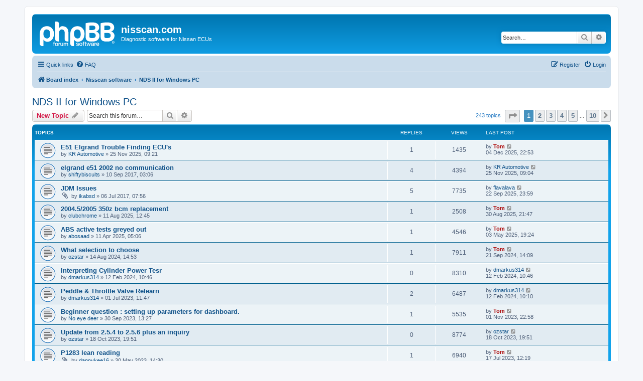

--- FILE ---
content_type: text/html; charset=UTF-8
request_url: https://nisscan.com/phpBB3/viewforum.php?f=5&sid=e7b134a2f6deec5666ecd57974e30570
body_size: 12332
content:
<!DOCTYPE html>
<html dir="ltr" lang="en-gb">
<head>
<meta charset="utf-8" />
<meta http-equiv="X-UA-Compatible" content="IE=edge">
<meta name="viewport" content="width=device-width, initial-scale=1" />

<title>NDS II for Windows PC - nisscan.com</title>


	<link rel="canonical" href="https://nisscan.com/phpBB3/viewforum.php?f=5">

<!--
	phpBB style name: prosilver
	Based on style:   prosilver (this is the default phpBB3 style)
	Original author:  Tom Beddard ( http://www.subBlue.com/ )
	Modified by:
-->

<link href="./assets/css/font-awesome.min.css?assets_version=20" rel="stylesheet">
<link href="./styles/prosilver/theme/stylesheet.css?assets_version=20" rel="stylesheet">
<link href="./styles/prosilver/theme/en/stylesheet.css?assets_version=20" rel="stylesheet">




<!--[if lte IE 9]>
	<link href="./styles/prosilver/theme/tweaks.css?assets_version=20" rel="stylesheet">
<![endif]-->





</head>
<body id="phpbb" class="nojs notouch section-viewforum ltr ">


<div id="wrap" class="wrap">
	<a id="top" class="top-anchor" accesskey="t"></a>
	<div id="page-header">
		<div class="headerbar" role="banner">
					<div class="inner">

			<div id="site-description" class="site-description">
		<a id="logo" class="logo" href="./index.php?sid=bf991e8b3a193f7a7097cae944524577" title="Board index">
					<span class="site_logo"></span>
				</a>
				<h1>nisscan.com</h1>
				<p>Diagnostic software for Nissan ECUs</p>
				<p class="skiplink"><a href="#start_here">Skip to content</a></p>
			</div>

									<div id="search-box" class="search-box search-header" role="search">
				<form action="./search.php?sid=bf991e8b3a193f7a7097cae944524577" method="get" id="search">
				<fieldset>
					<input name="keywords" id="keywords" type="search" maxlength="128" title="Search for keywords" class="inputbox search tiny" size="20" value="" placeholder="Search…" />
					<button class="button button-search" type="submit" title="Search">
						<i class="icon fa-search fa-fw" aria-hidden="true"></i><span class="sr-only">Search</span>
					</button>
					<a href="./search.php?sid=bf991e8b3a193f7a7097cae944524577" class="button button-search-end" title="Advanced search">
						<i class="icon fa-cog fa-fw" aria-hidden="true"></i><span class="sr-only">Advanced search</span>
					</a>
					<input type="hidden" name="sid" value="bf991e8b3a193f7a7097cae944524577" />

				</fieldset>
				</form>
			</div>
						
			</div>
					</div>
				<div class="navbar" role="navigation">
	<div class="inner">

	<ul id="nav-main" class="nav-main linklist" role="menubar">

		<li id="quick-links" class="quick-links dropdown-container responsive-menu" data-skip-responsive="true">
			<a href="#" class="dropdown-trigger">
				<i class="icon fa-bars fa-fw" aria-hidden="true"></i><span>Quick links</span>
			</a>
			<div class="dropdown">
				<div class="pointer"><div class="pointer-inner"></div></div>
				<ul class="dropdown-contents" role="menu">
					
											<li class="separator"></li>
																									<li>
								<a href="./search.php?search_id=unanswered&amp;sid=bf991e8b3a193f7a7097cae944524577" role="menuitem">
									<i class="icon fa-file-o fa-fw icon-gray" aria-hidden="true"></i><span>Unanswered topics</span>
								</a>
							</li>
							<li>
								<a href="./search.php?search_id=active_topics&amp;sid=bf991e8b3a193f7a7097cae944524577" role="menuitem">
									<i class="icon fa-file-o fa-fw icon-blue" aria-hidden="true"></i><span>Active topics</span>
								</a>
							</li>
							<li class="separator"></li>
							<li>
								<a href="./search.php?sid=bf991e8b3a193f7a7097cae944524577" role="menuitem">
									<i class="icon fa-search fa-fw" aria-hidden="true"></i><span>Search</span>
								</a>
							</li>
					
										<li class="separator"></li>

									</ul>
			</div>
		</li>

				<li data-skip-responsive="true">
			<a href="/phpBB3/app.php/help/faq?sid=bf991e8b3a193f7a7097cae944524577" rel="help" title="Frequently Asked Questions" role="menuitem">
				<i class="icon fa-question-circle fa-fw" aria-hidden="true"></i><span>FAQ</span>
			</a>
		</li>
						
			<li class="rightside"  data-skip-responsive="true">
			<a href="./ucp.php?mode=login&amp;redirect=viewforum.php%3Ff%3D5&amp;sid=bf991e8b3a193f7a7097cae944524577" title="Login" accesskey="x" role="menuitem">
				<i class="icon fa-power-off fa-fw" aria-hidden="true"></i><span>Login</span>
			</a>
		</li>
					<li class="rightside" data-skip-responsive="true">
				<a href="./ucp.php?mode=register&amp;sid=bf991e8b3a193f7a7097cae944524577" role="menuitem">
					<i class="icon fa-pencil-square-o  fa-fw" aria-hidden="true"></i><span>Register</span>
				</a>
			</li>
						</ul>

	<ul id="nav-breadcrumbs" class="nav-breadcrumbs linklist navlinks" role="menubar">
				
		
		<li class="breadcrumbs" itemscope itemtype="https://schema.org/BreadcrumbList">

			
							<span class="crumb" itemtype="https://schema.org/ListItem" itemprop="itemListElement" itemscope><a itemprop="item" href="./index.php?sid=bf991e8b3a193f7a7097cae944524577" accesskey="h" data-navbar-reference="index"><i class="icon fa-home fa-fw"></i><span itemprop="name">Board index</span></a><meta itemprop="position" content="1" /></span>

											
								<span class="crumb" itemtype="https://schema.org/ListItem" itemprop="itemListElement" itemscope data-forum-id="1"><a itemprop="item" href="./viewforum.php?f=1&amp;sid=bf991e8b3a193f7a7097cae944524577"><span itemprop="name">Nisscan software</span></a><meta itemprop="position" content="2" /></span>
															
								<span class="crumb" itemtype="https://schema.org/ListItem" itemprop="itemListElement" itemscope data-forum-id="5"><a itemprop="item" href="./viewforum.php?f=5&amp;sid=bf991e8b3a193f7a7097cae944524577"><span itemprop="name">NDS II for Windows PC</span></a><meta itemprop="position" content="3" /></span>
							
					</li>

		
					<li class="rightside responsive-search">
				<a href="./search.php?sid=bf991e8b3a193f7a7097cae944524577" title="View the advanced search options" role="menuitem">
					<i class="icon fa-search fa-fw" aria-hidden="true"></i><span class="sr-only">Search</span>
				</a>
			</li>
			</ul>

	</div>
</div>
	</div>

	
	<a id="start_here" class="anchor"></a>
	<div id="page-body" class="page-body" role="main">
		
		<h2 class="forum-title"><a href="./viewforum.php?f=5&amp;sid=bf991e8b3a193f7a7097cae944524577">NDS II for Windows PC</a></h2>
<div>
	<!-- NOTE: remove the style="display: none" when you want to have the forum description on the forum body -->
	<div style="display: none !important;">Discussions related to NDSII Windows PC software.<br /></div>	</div>



	<div class="action-bar bar-top">

				
		<a href="./posting.php?mode=post&amp;f=5&amp;sid=bf991e8b3a193f7a7097cae944524577" class="button" title="Post a new topic">
							<span>New Topic</span> <i class="icon fa-pencil fa-fw" aria-hidden="true"></i>
					</a>
				
			<div class="search-box" role="search">
			<form method="get" id="forum-search" action="./search.php?sid=bf991e8b3a193f7a7097cae944524577">
			<fieldset>
				<input class="inputbox search tiny" type="search" name="keywords" id="search_keywords" size="20" placeholder="Search this forum…" />
				<button class="button button-search" type="submit" title="Search">
					<i class="icon fa-search fa-fw" aria-hidden="true"></i><span class="sr-only">Search</span>
				</button>
				<a href="./search.php?fid%5B%5D=5&amp;sid=bf991e8b3a193f7a7097cae944524577" class="button button-search-end" title="Advanced search">
					<i class="icon fa-cog fa-fw" aria-hidden="true"></i><span class="sr-only">Advanced search</span>
				</a>
				<input type="hidden" name="fid[0]" value="5" />
<input type="hidden" name="sid" value="bf991e8b3a193f7a7097cae944524577" />

			</fieldset>
			</form>
		</div>
	
	<div class="pagination">
				243 topics
					<ul>
	<li class="dropdown-container dropdown-button-control dropdown-page-jump page-jump">
		<a class="button button-icon-only dropdown-trigger" href="#" title="Click to jump to page…" role="button"><i class="icon fa-level-down fa-rotate-270" aria-hidden="true"></i><span class="sr-only">Page <strong>1</strong> of <strong>10</strong></span></a>
		<div class="dropdown">
			<div class="pointer"><div class="pointer-inner"></div></div>
			<ul class="dropdown-contents">
				<li>Jump to page:</li>
				<li class="page-jump-form">
					<input type="number" name="page-number" min="1" max="999999" title="Enter the page number you wish to go to" class="inputbox tiny" data-per-page="25" data-base-url=".&#x2F;viewforum.php&#x3F;f&#x3D;5&amp;amp&#x3B;sid&#x3D;bf991e8b3a193f7a7097cae944524577" data-start-name="start" />
					<input class="button2" value="Go" type="button" />
				</li>
			</ul>
		</div>
	</li>
		<li class="active"><span>1</span></li>
				<li><a class="button" href="./viewforum.php?f=5&amp;sid=bf991e8b3a193f7a7097cae944524577&amp;start=25" role="button">2</a></li>
				<li><a class="button" href="./viewforum.php?f=5&amp;sid=bf991e8b3a193f7a7097cae944524577&amp;start=50" role="button">3</a></li>
				<li><a class="button" href="./viewforum.php?f=5&amp;sid=bf991e8b3a193f7a7097cae944524577&amp;start=75" role="button">4</a></li>
				<li><a class="button" href="./viewforum.php?f=5&amp;sid=bf991e8b3a193f7a7097cae944524577&amp;start=100" role="button">5</a></li>
			<li class="ellipsis" role="separator"><span>…</span></li>
				<li><a class="button" href="./viewforum.php?f=5&amp;sid=bf991e8b3a193f7a7097cae944524577&amp;start=225" role="button">10</a></li>
				<li class="arrow next"><a class="button button-icon-only" href="./viewforum.php?f=5&amp;sid=bf991e8b3a193f7a7097cae944524577&amp;start=25" rel="next" role="button"><i class="icon fa-chevron-right fa-fw" aria-hidden="true"></i><span class="sr-only">Next</span></a></li>
	</ul>
			</div>

	</div>




	
			<div class="forumbg">
		<div class="inner">
		<ul class="topiclist">
			<li class="header">
				<dl class="row-item">
					<dt><div class="list-inner">Topics</div></dt>
					<dd class="posts">Replies</dd>
					<dd class="views">Views</dd>
					<dd class="lastpost"><span>Last post</span></dd>
				</dl>
			</li>
		</ul>
		<ul class="topiclist topics">
	
				<li class="row bg1">
						<dl class="row-item topic_read">
				<dt title="No unread posts">
										<div class="list-inner">
																		<a href="./viewtopic.php?t=956&amp;sid=bf991e8b3a193f7a7097cae944524577" class="topictitle">E51 Elgrand Trouble Finding ECU's</a>																								<br />
						
												<div class="responsive-show" style="display: none;">
							Last post by <a href="./memberlist.php?mode=viewprofile&amp;u=2&amp;sid=bf991e8b3a193f7a7097cae944524577" style="color: #AA0000;" class="username-coloured">Tom</a> &laquo; <a href="./viewtopic.php?p=2901&amp;sid=bf991e8b3a193f7a7097cae944524577#p2901" title="Go to last post"><time datetime="2025-12-04T11:53:21+00:00">04 Dec 2025, 22:53</time></a>
													</div>
														<span class="responsive-show left-box" style="display: none;">Replies: <strong>1</strong></span>
													
						<div class="topic-poster responsive-hide left-box">
																												by <a href="./memberlist.php?mode=viewprofile&amp;u=5693&amp;sid=bf991e8b3a193f7a7097cae944524577" class="username">KR Automotive</a> &raquo; <time datetime="2025-11-24T22:21:36+00:00">25 Nov 2025, 09:21</time>
																				</div>

						
											</div>
				</dt>
				<dd class="posts">1 <dfn>Replies</dfn></dd>
				<dd class="views">1435 <dfn>Views</dfn></dd>
				<dd class="lastpost">
					<span><dfn>Last post </dfn>by <a href="./memberlist.php?mode=viewprofile&amp;u=2&amp;sid=bf991e8b3a193f7a7097cae944524577" style="color: #AA0000;" class="username-coloured">Tom</a>													<a href="./viewtopic.php?p=2901&amp;sid=bf991e8b3a193f7a7097cae944524577#p2901" title="Go to last post">
								<i class="icon fa-external-link-square fa-fw icon-lightgray icon-md" aria-hidden="true"></i><span class="sr-only"></span>
							</a>
												<br /><time datetime="2025-12-04T11:53:21+00:00">04 Dec 2025, 22:53</time>
					</span>
				</dd>
			</dl>
					</li>
		
	

	
	
				<li class="row bg2">
						<dl class="row-item topic_read">
				<dt title="No unread posts">
										<div class="list-inner">
																		<a href="./viewtopic.php?t=482&amp;sid=bf991e8b3a193f7a7097cae944524577" class="topictitle">elgrand e51 2002 no communication</a>																								<br />
						
												<div class="responsive-show" style="display: none;">
							Last post by <a href="./memberlist.php?mode=viewprofile&amp;u=5693&amp;sid=bf991e8b3a193f7a7097cae944524577" class="username">KR Automotive</a> &laquo; <a href="./viewtopic.php?p=2899&amp;sid=bf991e8b3a193f7a7097cae944524577#p2899" title="Go to last post"><time datetime="2025-11-24T22:04:00+00:00">25 Nov 2025, 09:04</time></a>
													</div>
														<span class="responsive-show left-box" style="display: none;">Replies: <strong>4</strong></span>
													
						<div class="topic-poster responsive-hide left-box">
																												by <a href="./memberlist.php?mode=viewprofile&amp;u=885&amp;sid=bf991e8b3a193f7a7097cae944524577" class="username">shiftybiscuits</a> &raquo; <time datetime="2017-09-09T16:06:53+00:00">10 Sep 2017, 03:06</time>
																				</div>

						
											</div>
				</dt>
				<dd class="posts">4 <dfn>Replies</dfn></dd>
				<dd class="views">4394 <dfn>Views</dfn></dd>
				<dd class="lastpost">
					<span><dfn>Last post </dfn>by <a href="./memberlist.php?mode=viewprofile&amp;u=5693&amp;sid=bf991e8b3a193f7a7097cae944524577" class="username">KR Automotive</a>													<a href="./viewtopic.php?p=2899&amp;sid=bf991e8b3a193f7a7097cae944524577#p2899" title="Go to last post">
								<i class="icon fa-external-link-square fa-fw icon-lightgray icon-md" aria-hidden="true"></i><span class="sr-only"></span>
							</a>
												<br /><time datetime="2025-11-24T22:04:00+00:00">25 Nov 2025, 09:04</time>
					</span>
				</dd>
			</dl>
					</li>
		
	

	
	
				<li class="row bg1">
						<dl class="row-item topic_read">
				<dt title="No unread posts">
										<div class="list-inner">
																		<a href="./viewtopic.php?t=464&amp;sid=bf991e8b3a193f7a7097cae944524577" class="topictitle">JDM Issues</a>																								<br />
						
												<div class="responsive-show" style="display: none;">
							Last post by <a href="./memberlist.php?mode=viewprofile&amp;u=5683&amp;sid=bf991e8b3a193f7a7097cae944524577" class="username">flavalava</a> &laquo; <a href="./viewtopic.php?p=2897&amp;sid=bf991e8b3a193f7a7097cae944524577#p2897" title="Go to last post"><time datetime="2025-09-22T12:59:15+00:00">22 Sep 2025, 23:59</time></a>
													</div>
														<span class="responsive-show left-box" style="display: none;">Replies: <strong>5</strong></span>
													
						<div class="topic-poster responsive-hide left-box">
														<i class="icon fa-paperclip fa-fw" aria-hidden="true"></i>														by <a href="./memberlist.php?mode=viewprofile&amp;u=861&amp;sid=bf991e8b3a193f7a7097cae944524577" class="username">ikabsd</a> &raquo; <time datetime="2017-07-05T20:56:04+00:00">06 Jul 2017, 07:56</time>
																				</div>

						
											</div>
				</dt>
				<dd class="posts">5 <dfn>Replies</dfn></dd>
				<dd class="views">7735 <dfn>Views</dfn></dd>
				<dd class="lastpost">
					<span><dfn>Last post </dfn>by <a href="./memberlist.php?mode=viewprofile&amp;u=5683&amp;sid=bf991e8b3a193f7a7097cae944524577" class="username">flavalava</a>													<a href="./viewtopic.php?p=2897&amp;sid=bf991e8b3a193f7a7097cae944524577#p2897" title="Go to last post">
								<i class="icon fa-external-link-square fa-fw icon-lightgray icon-md" aria-hidden="true"></i><span class="sr-only"></span>
							</a>
												<br /><time datetime="2025-09-22T12:59:15+00:00">22 Sep 2025, 23:59</time>
					</span>
				</dd>
			</dl>
					</li>
		
	

	
	
				<li class="row bg2">
						<dl class="row-item topic_read">
				<dt title="No unread posts">
										<div class="list-inner">
																		<a href="./viewtopic.php?t=955&amp;sid=bf991e8b3a193f7a7097cae944524577" class="topictitle">2004.5/2005 350z bcm replacement</a>																								<br />
						
												<div class="responsive-show" style="display: none;">
							Last post by <a href="./memberlist.php?mode=viewprofile&amp;u=2&amp;sid=bf991e8b3a193f7a7097cae944524577" style="color: #AA0000;" class="username-coloured">Tom</a> &laquo; <a href="./viewtopic.php?p=2896&amp;sid=bf991e8b3a193f7a7097cae944524577#p2896" title="Go to last post"><time datetime="2025-08-30T10:47:35+00:00">30 Aug 2025, 21:47</time></a>
													</div>
														<span class="responsive-show left-box" style="display: none;">Replies: <strong>1</strong></span>
													
						<div class="topic-poster responsive-hide left-box">
																												by <a href="./memberlist.php?mode=viewprofile&amp;u=5680&amp;sid=bf991e8b3a193f7a7097cae944524577" class="username">clubchrome</a> &raquo; <time datetime="2025-08-11T01:45:46+00:00">11 Aug 2025, 12:45</time>
																				</div>

						
											</div>
				</dt>
				<dd class="posts">1 <dfn>Replies</dfn></dd>
				<dd class="views">2508 <dfn>Views</dfn></dd>
				<dd class="lastpost">
					<span><dfn>Last post </dfn>by <a href="./memberlist.php?mode=viewprofile&amp;u=2&amp;sid=bf991e8b3a193f7a7097cae944524577" style="color: #AA0000;" class="username-coloured">Tom</a>													<a href="./viewtopic.php?p=2896&amp;sid=bf991e8b3a193f7a7097cae944524577#p2896" title="Go to last post">
								<i class="icon fa-external-link-square fa-fw icon-lightgray icon-md" aria-hidden="true"></i><span class="sr-only"></span>
							</a>
												<br /><time datetime="2025-08-30T10:47:35+00:00">30 Aug 2025, 21:47</time>
					</span>
				</dd>
			</dl>
					</li>
		
	

	
	
				<li class="row bg1">
						<dl class="row-item topic_read">
				<dt title="No unread posts">
										<div class="list-inner">
																		<a href="./viewtopic.php?t=952&amp;sid=bf991e8b3a193f7a7097cae944524577" class="topictitle">ABS active tests greyed out</a>																								<br />
						
												<div class="responsive-show" style="display: none;">
							Last post by <a href="./memberlist.php?mode=viewprofile&amp;u=2&amp;sid=bf991e8b3a193f7a7097cae944524577" style="color: #AA0000;" class="username-coloured">Tom</a> &laquo; <a href="./viewtopic.php?p=2890&amp;sid=bf991e8b3a193f7a7097cae944524577#p2890" title="Go to last post"><time datetime="2025-05-03T08:24:05+00:00">03 May 2025, 19:24</time></a>
													</div>
														<span class="responsive-show left-box" style="display: none;">Replies: <strong>1</strong></span>
													
						<div class="topic-poster responsive-hide left-box">
																												by <a href="./memberlist.php?mode=viewprofile&amp;u=1818&amp;sid=bf991e8b3a193f7a7097cae944524577" class="username">abosaad</a> &raquo; <time datetime="2025-04-10T18:06:50+00:00">11 Apr 2025, 05:06</time>
																				</div>

						
											</div>
				</dt>
				<dd class="posts">1 <dfn>Replies</dfn></dd>
				<dd class="views">4546 <dfn>Views</dfn></dd>
				<dd class="lastpost">
					<span><dfn>Last post </dfn>by <a href="./memberlist.php?mode=viewprofile&amp;u=2&amp;sid=bf991e8b3a193f7a7097cae944524577" style="color: #AA0000;" class="username-coloured">Tom</a>													<a href="./viewtopic.php?p=2890&amp;sid=bf991e8b3a193f7a7097cae944524577#p2890" title="Go to last post">
								<i class="icon fa-external-link-square fa-fw icon-lightgray icon-md" aria-hidden="true"></i><span class="sr-only"></span>
							</a>
												<br /><time datetime="2025-05-03T08:24:05+00:00">03 May 2025, 19:24</time>
					</span>
				</dd>
			</dl>
					</li>
		
	

	
	
				<li class="row bg2">
						<dl class="row-item topic_read">
				<dt title="No unread posts">
										<div class="list-inner">
																		<a href="./viewtopic.php?t=951&amp;sid=bf991e8b3a193f7a7097cae944524577" class="topictitle">What selection to choose</a>																								<br />
						
												<div class="responsive-show" style="display: none;">
							Last post by <a href="./memberlist.php?mode=viewprofile&amp;u=2&amp;sid=bf991e8b3a193f7a7097cae944524577" style="color: #AA0000;" class="username-coloured">Tom</a> &laquo; <a href="./viewtopic.php?p=2888&amp;sid=bf991e8b3a193f7a7097cae944524577#p2888" title="Go to last post"><time datetime="2024-09-21T03:09:41+00:00">21 Sep 2024, 14:09</time></a>
													</div>
														<span class="responsive-show left-box" style="display: none;">Replies: <strong>1</strong></span>
													
						<div class="topic-poster responsive-hide left-box">
																												by <a href="./memberlist.php?mode=viewprofile&amp;u=1508&amp;sid=bf991e8b3a193f7a7097cae944524577" class="username">ozstar</a> &raquo; <time datetime="2024-08-14T03:53:15+00:00">14 Aug 2024, 14:53</time>
																				</div>

						
											</div>
				</dt>
				<dd class="posts">1 <dfn>Replies</dfn></dd>
				<dd class="views">7911 <dfn>Views</dfn></dd>
				<dd class="lastpost">
					<span><dfn>Last post </dfn>by <a href="./memberlist.php?mode=viewprofile&amp;u=2&amp;sid=bf991e8b3a193f7a7097cae944524577" style="color: #AA0000;" class="username-coloured">Tom</a>													<a href="./viewtopic.php?p=2888&amp;sid=bf991e8b3a193f7a7097cae944524577#p2888" title="Go to last post">
								<i class="icon fa-external-link-square fa-fw icon-lightgray icon-md" aria-hidden="true"></i><span class="sr-only"></span>
							</a>
												<br /><time datetime="2024-09-21T03:09:41+00:00">21 Sep 2024, 14:09</time>
					</span>
				</dd>
			</dl>
					</li>
		
	

	
	
				<li class="row bg1">
						<dl class="row-item topic_read">
				<dt title="No unread posts">
										<div class="list-inner">
																		<a href="./viewtopic.php?t=947&amp;sid=bf991e8b3a193f7a7097cae944524577" class="topictitle">Interpreting Cylinder Power Tesr</a>																								<br />
						
												<div class="responsive-show" style="display: none;">
							Last post by <a href="./memberlist.php?mode=viewprofile&amp;u=1758&amp;sid=bf991e8b3a193f7a7097cae944524577" class="username">dmarkus314</a> &laquo; <a href="./viewtopic.php?p=2880&amp;sid=bf991e8b3a193f7a7097cae944524577#p2880" title="Go to last post"><time datetime="2024-02-11T23:46:09+00:00">12 Feb 2024, 10:46</time></a>
													</div>
													
						<div class="topic-poster responsive-hide left-box">
																												by <a href="./memberlist.php?mode=viewprofile&amp;u=1758&amp;sid=bf991e8b3a193f7a7097cae944524577" class="username">dmarkus314</a> &raquo; <time datetime="2024-02-11T23:46:09+00:00">12 Feb 2024, 10:46</time>
																				</div>

						
											</div>
				</dt>
				<dd class="posts">0 <dfn>Replies</dfn></dd>
				<dd class="views">8310 <dfn>Views</dfn></dd>
				<dd class="lastpost">
					<span><dfn>Last post </dfn>by <a href="./memberlist.php?mode=viewprofile&amp;u=1758&amp;sid=bf991e8b3a193f7a7097cae944524577" class="username">dmarkus314</a>													<a href="./viewtopic.php?p=2880&amp;sid=bf991e8b3a193f7a7097cae944524577#p2880" title="Go to last post">
								<i class="icon fa-external-link-square fa-fw icon-lightgray icon-md" aria-hidden="true"></i><span class="sr-only"></span>
							</a>
												<br /><time datetime="2024-02-11T23:46:09+00:00">12 Feb 2024, 10:46</time>
					</span>
				</dd>
			</dl>
					</li>
		
	

	
	
				<li class="row bg2">
						<dl class="row-item topic_read">
				<dt title="No unread posts">
										<div class="list-inner">
																		<a href="./viewtopic.php?t=943&amp;sid=bf991e8b3a193f7a7097cae944524577" class="topictitle">Peddle &amp; Throttle Valve Relearn</a>																								<br />
						
												<div class="responsive-show" style="display: none;">
							Last post by <a href="./memberlist.php?mode=viewprofile&amp;u=1758&amp;sid=bf991e8b3a193f7a7097cae944524577" class="username">dmarkus314</a> &laquo; <a href="./viewtopic.php?p=2879&amp;sid=bf991e8b3a193f7a7097cae944524577#p2879" title="Go to last post"><time datetime="2024-02-11T23:10:12+00:00">12 Feb 2024, 10:10</time></a>
													</div>
														<span class="responsive-show left-box" style="display: none;">Replies: <strong>2</strong></span>
													
						<div class="topic-poster responsive-hide left-box">
																												by <a href="./memberlist.php?mode=viewprofile&amp;u=1758&amp;sid=bf991e8b3a193f7a7097cae944524577" class="username">dmarkus314</a> &raquo; <time datetime="2023-07-01T00:47:59+00:00">01 Jul 2023, 11:47</time>
																				</div>

						
											</div>
				</dt>
				<dd class="posts">2 <dfn>Replies</dfn></dd>
				<dd class="views">6487 <dfn>Views</dfn></dd>
				<dd class="lastpost">
					<span><dfn>Last post </dfn>by <a href="./memberlist.php?mode=viewprofile&amp;u=1758&amp;sid=bf991e8b3a193f7a7097cae944524577" class="username">dmarkus314</a>													<a href="./viewtopic.php?p=2879&amp;sid=bf991e8b3a193f7a7097cae944524577#p2879" title="Go to last post">
								<i class="icon fa-external-link-square fa-fw icon-lightgray icon-md" aria-hidden="true"></i><span class="sr-only"></span>
							</a>
												<br /><time datetime="2024-02-11T23:10:12+00:00">12 Feb 2024, 10:10</time>
					</span>
				</dd>
			</dl>
					</li>
		
	

	
	
				<li class="row bg1">
						<dl class="row-item topic_read">
				<dt title="No unread posts">
										<div class="list-inner">
																		<a href="./viewtopic.php?t=945&amp;sid=bf991e8b3a193f7a7097cae944524577" class="topictitle">Beginner question : setting up parameters for dashboard.</a>																								<br />
						
												<div class="responsive-show" style="display: none;">
							Last post by <a href="./memberlist.php?mode=viewprofile&amp;u=2&amp;sid=bf991e8b3a193f7a7097cae944524577" style="color: #AA0000;" class="username-coloured">Tom</a> &laquo; <a href="./viewtopic.php?p=2875&amp;sid=bf991e8b3a193f7a7097cae944524577#p2875" title="Go to last post"><time datetime="2023-11-01T11:58:16+00:00">01 Nov 2023, 22:58</time></a>
													</div>
														<span class="responsive-show left-box" style="display: none;">Replies: <strong>1</strong></span>
													
						<div class="topic-poster responsive-hide left-box">
																												by <a href="./memberlist.php?mode=viewprofile&amp;u=1843&amp;sid=bf991e8b3a193f7a7097cae944524577" class="username">No eye deer</a> &raquo; <time datetime="2023-09-30T02:27:41+00:00">30 Sep 2023, 13:27</time>
																				</div>

						
											</div>
				</dt>
				<dd class="posts">1 <dfn>Replies</dfn></dd>
				<dd class="views">5535 <dfn>Views</dfn></dd>
				<dd class="lastpost">
					<span><dfn>Last post </dfn>by <a href="./memberlist.php?mode=viewprofile&amp;u=2&amp;sid=bf991e8b3a193f7a7097cae944524577" style="color: #AA0000;" class="username-coloured">Tom</a>													<a href="./viewtopic.php?p=2875&amp;sid=bf991e8b3a193f7a7097cae944524577#p2875" title="Go to last post">
								<i class="icon fa-external-link-square fa-fw icon-lightgray icon-md" aria-hidden="true"></i><span class="sr-only"></span>
							</a>
												<br /><time datetime="2023-11-01T11:58:16+00:00">01 Nov 2023, 22:58</time>
					</span>
				</dd>
			</dl>
					</li>
		
	

	
	
				<li class="row bg2">
						<dl class="row-item topic_read">
				<dt title="No unread posts">
										<div class="list-inner">
																		<a href="./viewtopic.php?t=946&amp;sid=bf991e8b3a193f7a7097cae944524577" class="topictitle">Update from 2.5.4 to 2.5.6 plus an inquiry</a>																								<br />
						
												<div class="responsive-show" style="display: none;">
							Last post by <a href="./memberlist.php?mode=viewprofile&amp;u=1508&amp;sid=bf991e8b3a193f7a7097cae944524577" class="username">ozstar</a> &laquo; <a href="./viewtopic.php?p=2874&amp;sid=bf991e8b3a193f7a7097cae944524577#p2874" title="Go to last post"><time datetime="2023-10-18T08:51:11+00:00">18 Oct 2023, 19:51</time></a>
													</div>
													
						<div class="topic-poster responsive-hide left-box">
																												by <a href="./memberlist.php?mode=viewprofile&amp;u=1508&amp;sid=bf991e8b3a193f7a7097cae944524577" class="username">ozstar</a> &raquo; <time datetime="2023-10-18T08:51:11+00:00">18 Oct 2023, 19:51</time>
																				</div>

						
											</div>
				</dt>
				<dd class="posts">0 <dfn>Replies</dfn></dd>
				<dd class="views">8774 <dfn>Views</dfn></dd>
				<dd class="lastpost">
					<span><dfn>Last post </dfn>by <a href="./memberlist.php?mode=viewprofile&amp;u=1508&amp;sid=bf991e8b3a193f7a7097cae944524577" class="username">ozstar</a>													<a href="./viewtopic.php?p=2874&amp;sid=bf991e8b3a193f7a7097cae944524577#p2874" title="Go to last post">
								<i class="icon fa-external-link-square fa-fw icon-lightgray icon-md" aria-hidden="true"></i><span class="sr-only"></span>
							</a>
												<br /><time datetime="2023-10-18T08:51:11+00:00">18 Oct 2023, 19:51</time>
					</span>
				</dd>
			</dl>
					</li>
		
	

	
	
				<li class="row bg1">
						<dl class="row-item topic_read">
				<dt title="No unread posts">
										<div class="list-inner">
																		<a href="./viewtopic.php?t=941&amp;sid=bf991e8b3a193f7a7097cae944524577" class="topictitle">P1283 lean reading</a>																								<br />
						
												<div class="responsive-show" style="display: none;">
							Last post by <a href="./memberlist.php?mode=viewprofile&amp;u=2&amp;sid=bf991e8b3a193f7a7097cae944524577" style="color: #AA0000;" class="username-coloured">Tom</a> &laquo; <a href="./viewtopic.php?p=2871&amp;sid=bf991e8b3a193f7a7097cae944524577#p2871" title="Go to last post"><time datetime="2023-07-17T01:19:04+00:00">17 Jul 2023, 12:19</time></a>
													</div>
														<span class="responsive-show left-box" style="display: none;">Replies: <strong>1</strong></span>
													
						<div class="topic-poster responsive-hide left-box">
														<i class="icon fa-paperclip fa-fw" aria-hidden="true"></i>														by <a href="./memberlist.php?mode=viewprofile&amp;u=2267&amp;sid=bf991e8b3a193f7a7097cae944524577" class="username">dannykee16</a> &raquo; <time datetime="2023-05-30T03:30:02+00:00">30 May 2023, 14:30</time>
																				</div>

						
											</div>
				</dt>
				<dd class="posts">1 <dfn>Replies</dfn></dd>
				<dd class="views">6940 <dfn>Views</dfn></dd>
				<dd class="lastpost">
					<span><dfn>Last post </dfn>by <a href="./memberlist.php?mode=viewprofile&amp;u=2&amp;sid=bf991e8b3a193f7a7097cae944524577" style="color: #AA0000;" class="username-coloured">Tom</a>													<a href="./viewtopic.php?p=2871&amp;sid=bf991e8b3a193f7a7097cae944524577#p2871" title="Go to last post">
								<i class="icon fa-external-link-square fa-fw icon-lightgray icon-md" aria-hidden="true"></i><span class="sr-only"></span>
							</a>
												<br /><time datetime="2023-07-17T01:19:04+00:00">17 Jul 2023, 12:19</time>
					</span>
				</dd>
			</dl>
					</li>
		
	

	
	
				<li class="row bg2">
						<dl class="row-item topic_read">
				<dt title="No unread posts">
										<div class="list-inner">
																		<a href="./viewtopic.php?t=942&amp;sid=bf991e8b3a193f7a7097cae944524577" class="topictitle">Access all Control Module on latest Nissan Micra K11</a>																								<br />
						
												<div class="responsive-show" style="display: none;">
							Last post by <a href="./memberlist.php?mode=viewprofile&amp;u=567&amp;sid=bf991e8b3a193f7a7097cae944524577" style="color: #00AA00;" class="username-coloured">Jason</a> &laquo; <a href="./viewtopic.php?p=2869&amp;sid=bf991e8b3a193f7a7097cae944524577#p2869" title="Go to last post"><time datetime="2023-07-17T01:06:23+00:00">17 Jul 2023, 12:06</time></a>
													</div>
														<span class="responsive-show left-box" style="display: none;">Replies: <strong>1</strong></span>
													
						<div class="topic-poster responsive-hide left-box">
																												by <a href="./memberlist.php?mode=viewprofile&amp;u=2266&amp;sid=bf991e8b3a193f7a7097cae944524577" class="username">nokiahelp</a> &raquo; <time datetime="2023-06-11T16:44:33+00:00">12 Jun 2023, 03:44</time>
																				</div>

						
											</div>
				</dt>
				<dd class="posts">1 <dfn>Replies</dfn></dd>
				<dd class="views">5342 <dfn>Views</dfn></dd>
				<dd class="lastpost">
					<span><dfn>Last post </dfn>by <a href="./memberlist.php?mode=viewprofile&amp;u=567&amp;sid=bf991e8b3a193f7a7097cae944524577" style="color: #00AA00;" class="username-coloured">Jason</a>													<a href="./viewtopic.php?p=2869&amp;sid=bf991e8b3a193f7a7097cae944524577#p2869" title="Go to last post">
								<i class="icon fa-external-link-square fa-fw icon-lightgray icon-md" aria-hidden="true"></i><span class="sr-only"></span>
							</a>
												<br /><time datetime="2023-07-17T01:06:23+00:00">17 Jul 2023, 12:06</time>
					</span>
				</dd>
			</dl>
					</li>
		
	

	
	
				<li class="row bg1">
						<dl class="row-item topic_read">
				<dt title="No unread posts">
										<div class="list-inner">
																		<a href="./viewtopic.php?t=939&amp;sid=bf991e8b3a193f7a7097cae944524577" class="topictitle">Fuel Mileage</a>																								<br />
						
												<div class="responsive-show" style="display: none;">
							Last post by <a href="./memberlist.php?mode=viewprofile&amp;u=1635&amp;sid=bf991e8b3a193f7a7097cae944524577" class="username">TRH 28</a> &laquo; <a href="./viewtopic.php?p=2861&amp;sid=bf991e8b3a193f7a7097cae944524577#p2861" title="Go to last post"><time datetime="2023-04-11T21:15:16+00:00">12 Apr 2023, 08:15</time></a>
													</div>
													
						<div class="topic-poster responsive-hide left-box">
																												by <a href="./memberlist.php?mode=viewprofile&amp;u=1635&amp;sid=bf991e8b3a193f7a7097cae944524577" class="username">TRH 28</a> &raquo; <time datetime="2023-04-11T21:15:16+00:00">12 Apr 2023, 08:15</time>
																				</div>

						
											</div>
				</dt>
				<dd class="posts">0 <dfn>Replies</dfn></dd>
				<dd class="views">9286 <dfn>Views</dfn></dd>
				<dd class="lastpost">
					<span><dfn>Last post </dfn>by <a href="./memberlist.php?mode=viewprofile&amp;u=1635&amp;sid=bf991e8b3a193f7a7097cae944524577" class="username">TRH 28</a>													<a href="./viewtopic.php?p=2861&amp;sid=bf991e8b3a193f7a7097cae944524577#p2861" title="Go to last post">
								<i class="icon fa-external-link-square fa-fw icon-lightgray icon-md" aria-hidden="true"></i><span class="sr-only"></span>
							</a>
												<br /><time datetime="2023-04-11T21:15:16+00:00">12 Apr 2023, 08:15</time>
					</span>
				</dd>
			</dl>
					</li>
		
	

	
	
				<li class="row bg2">
						<dl class="row-item topic_read">
				<dt title="No unread posts">
										<div class="list-inner">
																		<a href="./viewtopic.php?t=937&amp;sid=bf991e8b3a193f7a7097cae944524577" class="topictitle">Bit higher idle &amp; P0175</a>																								<br />
						
												<div class="responsive-show" style="display: none;">
							Last post by <a href="./memberlist.php?mode=viewprofile&amp;u=1969&amp;sid=bf991e8b3a193f7a7097cae944524577" class="username">maruku</a> &laquo; <a href="./viewtopic.php?p=2859&amp;sid=bf991e8b3a193f7a7097cae944524577#p2859" title="Go to last post"><time datetime="2023-02-06T13:38:36+00:00">07 Feb 2023, 00:38</time></a>
													</div>
													
						<div class="topic-poster responsive-hide left-box">
														<i class="icon fa-paperclip fa-fw" aria-hidden="true"></i>														by <a href="./memberlist.php?mode=viewprofile&amp;u=1969&amp;sid=bf991e8b3a193f7a7097cae944524577" class="username">maruku</a> &raquo; <time datetime="2023-02-06T13:38:36+00:00">07 Feb 2023, 00:38</time>
																				</div>

						
											</div>
				</dt>
				<dd class="posts">0 <dfn>Replies</dfn></dd>
				<dd class="views">13388 <dfn>Views</dfn></dd>
				<dd class="lastpost">
					<span><dfn>Last post </dfn>by <a href="./memberlist.php?mode=viewprofile&amp;u=1969&amp;sid=bf991e8b3a193f7a7097cae944524577" class="username">maruku</a>													<a href="./viewtopic.php?p=2859&amp;sid=bf991e8b3a193f7a7097cae944524577#p2859" title="Go to last post">
								<i class="icon fa-external-link-square fa-fw icon-lightgray icon-md" aria-hidden="true"></i><span class="sr-only"></span>
							</a>
												<br /><time datetime="2023-02-06T13:38:36+00:00">07 Feb 2023, 00:38</time>
					</span>
				</dd>
			</dl>
					</li>
		
	

	
	
				<li class="row bg1">
						<dl class="row-item topic_read">
				<dt title="No unread posts">
										<div class="list-inner">
																		<a href="./viewtopic.php?t=930&amp;sid=bf991e8b3a193f7a7097cae944524577" class="topictitle">2002- Altima 3.5L - high idle speed</a>																								<br />
						
												<div class="responsive-show" style="display: none;">
							Last post by <a href="./memberlist.php?mode=viewprofile&amp;u=2&amp;sid=bf991e8b3a193f7a7097cae944524577" style="color: #AA0000;" class="username-coloured">Tom</a> &laquo; <a href="./viewtopic.php?p=2841&amp;sid=bf991e8b3a193f7a7097cae944524577#p2841" title="Go to last post"><time datetime="2022-04-21T05:38:16+00:00">21 Apr 2022, 16:38</time></a>
													</div>
														<span class="responsive-show left-box" style="display: none;">Replies: <strong>2</strong></span>
													
						<div class="topic-poster responsive-hide left-box">
																												by <a href="./memberlist.php?mode=viewprofile&amp;u=2&amp;sid=bf991e8b3a193f7a7097cae944524577" style="color: #AA0000;" class="username-coloured">Tom</a> &raquo; <time datetime="2022-04-04T05:30:51+00:00">04 Apr 2022, 16:30</time>
																				</div>

						
											</div>
				</dt>
				<dd class="posts">2 <dfn>Replies</dfn></dd>
				<dd class="views">9703 <dfn>Views</dfn></dd>
				<dd class="lastpost">
					<span><dfn>Last post </dfn>by <a href="./memberlist.php?mode=viewprofile&amp;u=2&amp;sid=bf991e8b3a193f7a7097cae944524577" style="color: #AA0000;" class="username-coloured">Tom</a>													<a href="./viewtopic.php?p=2841&amp;sid=bf991e8b3a193f7a7097cae944524577#p2841" title="Go to last post">
								<i class="icon fa-external-link-square fa-fw icon-lightgray icon-md" aria-hidden="true"></i><span class="sr-only"></span>
							</a>
												<br /><time datetime="2022-04-21T05:38:16+00:00">21 Apr 2022, 16:38</time>
					</span>
				</dd>
			</dl>
					</li>
		
	

	
	
				<li class="row bg2">
						<dl class="row-item topic_read">
				<dt title="No unread posts">
										<div class="list-inner">
																		<a href="./viewtopic.php?t=927&amp;sid=bf991e8b3a193f7a7097cae944524577" class="topictitle">2002 Altima 3.5SE</a>																								<br />
						
												<div class="responsive-show" style="display: none;">
							Last post by <a href="./memberlist.php?mode=viewprofile&amp;u=2&amp;sid=bf991e8b3a193f7a7097cae944524577" style="color: #AA0000;" class="username-coloured">Tom</a> &laquo; <a href="./viewtopic.php?p=2833&amp;sid=bf991e8b3a193f7a7097cae944524577#p2833" title="Go to last post"><time datetime="2022-04-04T05:06:11+00:00">04 Apr 2022, 16:06</time></a>
													</div>
														<span class="responsive-show left-box" style="display: none;">Replies: <strong>6</strong></span>
													
						<div class="topic-poster responsive-hide left-box">
														<i class="icon fa-paperclip fa-fw" aria-hidden="true"></i>														by <a href="./memberlist.php?mode=viewprofile&amp;u=567&amp;sid=bf991e8b3a193f7a7097cae944524577" style="color: #00AA00;" class="username-coloured">Jason</a> &raquo; <time datetime="2022-03-08T01:26:24+00:00">08 Mar 2022, 12:26</time>
																				</div>

						
											</div>
				</dt>
				<dd class="posts">6 <dfn>Replies</dfn></dd>
				<dd class="views">13679 <dfn>Views</dfn></dd>
				<dd class="lastpost">
					<span><dfn>Last post </dfn>by <a href="./memberlist.php?mode=viewprofile&amp;u=2&amp;sid=bf991e8b3a193f7a7097cae944524577" style="color: #AA0000;" class="username-coloured">Tom</a>													<a href="./viewtopic.php?p=2833&amp;sid=bf991e8b3a193f7a7097cae944524577#p2833" title="Go to last post">
								<i class="icon fa-external-link-square fa-fw icon-lightgray icon-md" aria-hidden="true"></i><span class="sr-only"></span>
							</a>
												<br /><time datetime="2022-04-04T05:06:11+00:00">04 Apr 2022, 16:06</time>
					</span>
				</dd>
			</dl>
					</li>
		
	

	
	
				<li class="row bg1">
						<dl class="row-item topic_read">
				<dt title="No unread posts">
										<div class="list-inner">
																		<a href="./viewtopic.php?t=929&amp;sid=bf991e8b3a193f7a7097cae944524577" class="topictitle">2006 T30 Xtrail - Immobilizer 'dongle' and 'initialization' process in Consult II</a>																								<br />
						
												<div class="responsive-show" style="display: none;">
							Last post by <a href="./memberlist.php?mode=viewprofile&amp;u=2108&amp;sid=bf991e8b3a193f7a7097cae944524577" class="username">davzab</a> &laquo; <a href="./viewtopic.php?p=2807&amp;sid=bf991e8b3a193f7a7097cae944524577#p2807" title="Go to last post"><time datetime="2022-03-16T00:23:05+00:00">16 Mar 2022, 11:23</time></a>
													</div>
													
						<div class="topic-poster responsive-hide left-box">
																												by <a href="./memberlist.php?mode=viewprofile&amp;u=2108&amp;sid=bf991e8b3a193f7a7097cae944524577" class="username">davzab</a> &raquo; <time datetime="2022-03-16T00:23:05+00:00">16 Mar 2022, 11:23</time>
																				</div>

						
											</div>
				</dt>
				<dd class="posts">0 <dfn>Replies</dfn></dd>
				<dd class="views">14401 <dfn>Views</dfn></dd>
				<dd class="lastpost">
					<span><dfn>Last post </dfn>by <a href="./memberlist.php?mode=viewprofile&amp;u=2108&amp;sid=bf991e8b3a193f7a7097cae944524577" class="username">davzab</a>													<a href="./viewtopic.php?p=2807&amp;sid=bf991e8b3a193f7a7097cae944524577#p2807" title="Go to last post">
								<i class="icon fa-external-link-square fa-fw icon-lightgray icon-md" aria-hidden="true"></i><span class="sr-only"></span>
							</a>
												<br /><time datetime="2022-03-16T00:23:05+00:00">16 Mar 2022, 11:23</time>
					</span>
				</dd>
			</dl>
					</li>
		
	

	
	
				<li class="row bg2">
						<dl class="row-item topic_read">
				<dt title="No unread posts">
										<div class="list-inner">
																		<a href="./viewtopic.php?t=928&amp;sid=bf991e8b3a193f7a7097cae944524577" class="topictitle">Idle Air Relearn problems</a>																								<br />
						
												<div class="responsive-show" style="display: none;">
							Last post by <a href="./memberlist.php?mode=viewprofile&amp;u=2097&amp;sid=bf991e8b3a193f7a7097cae944524577" class="username">gkeylow</a> &laquo; <a href="./viewtopic.php?p=2801&amp;sid=bf991e8b3a193f7a7097cae944524577#p2801" title="Go to last post"><time datetime="2022-03-02T18:43:38+00:00">03 Mar 2022, 05:43</time></a>
													</div>
														<span class="responsive-show left-box" style="display: none;">Replies: <strong>1</strong></span>
													
						<div class="topic-poster responsive-hide left-box">
																												by <a href="./memberlist.php?mode=viewprofile&amp;u=2097&amp;sid=bf991e8b3a193f7a7097cae944524577" class="username">gkeylow</a> &raquo; <time datetime="2022-03-02T18:37:20+00:00">03 Mar 2022, 05:37</time>
																				</div>

						
											</div>
				</dt>
				<dd class="posts">1 <dfn>Replies</dfn></dd>
				<dd class="views">6689 <dfn>Views</dfn></dd>
				<dd class="lastpost">
					<span><dfn>Last post </dfn>by <a href="./memberlist.php?mode=viewprofile&amp;u=2097&amp;sid=bf991e8b3a193f7a7097cae944524577" class="username">gkeylow</a>													<a href="./viewtopic.php?p=2801&amp;sid=bf991e8b3a193f7a7097cae944524577#p2801" title="Go to last post">
								<i class="icon fa-external-link-square fa-fw icon-lightgray icon-md" aria-hidden="true"></i><span class="sr-only"></span>
							</a>
												<br /><time datetime="2022-03-02T18:43:38+00:00">03 Mar 2022, 05:43</time>
					</span>
				</dd>
			</dl>
					</li>
		
	

	
	
				<li class="row bg1">
						<dl class="row-item topic_read">
				<dt title="No unread posts">
										<div class="list-inner">
																		<a href="./viewtopic.php?t=926&amp;sid=bf991e8b3a193f7a7097cae944524577" class="topictitle">2012 Nissan Xterra &amp; vag com kkl 409.1 ?</a>																								<br />
						
												<div class="responsive-show" style="display: none;">
							Last post by <a href="./memberlist.php?mode=viewprofile&amp;u=2091&amp;sid=bf991e8b3a193f7a7097cae944524577" class="username">cocobug</a> &laquo; <a href="./viewtopic.php?p=2798&amp;sid=bf991e8b3a193f7a7097cae944524577#p2798" title="Go to last post"><time datetime="2022-02-24T15:35:52+00:00">25 Feb 2022, 02:35</time></a>
													</div>
														<span class="responsive-show left-box" style="display: none;">Replies: <strong>2</strong></span>
													
						<div class="topic-poster responsive-hide left-box">
																												by <a href="./memberlist.php?mode=viewprofile&amp;u=2091&amp;sid=bf991e8b3a193f7a7097cae944524577" class="username">cocobug</a> &raquo; <time datetime="2022-02-15T15:32:10+00:00">16 Feb 2022, 02:32</time>
																				</div>

						
											</div>
				</dt>
				<dd class="posts">2 <dfn>Replies</dfn></dd>
				<dd class="views">6645 <dfn>Views</dfn></dd>
				<dd class="lastpost">
					<span><dfn>Last post </dfn>by <a href="./memberlist.php?mode=viewprofile&amp;u=2091&amp;sid=bf991e8b3a193f7a7097cae944524577" class="username">cocobug</a>													<a href="./viewtopic.php?p=2798&amp;sid=bf991e8b3a193f7a7097cae944524577#p2798" title="Go to last post">
								<i class="icon fa-external-link-square fa-fw icon-lightgray icon-md" aria-hidden="true"></i><span class="sr-only"></span>
							</a>
												<br /><time datetime="2022-02-24T15:35:52+00:00">25 Feb 2022, 02:35</time>
					</span>
				</dd>
			</dl>
					</li>
		
	

	
	
				<li class="row bg2">
						<dl class="row-item topic_read">
				<dt title="No unread posts">
										<div class="list-inner">
																		<a href="./viewtopic.php?t=925&amp;sid=bf991e8b3a193f7a7097cae944524577" class="topictitle">Trouble connecting to any ECU 350z 04</a>																								<br />
						
												<div class="responsive-show" style="display: none;">
							Last post by <a href="./memberlist.php?mode=viewprofile&amp;u=2074&amp;sid=bf991e8b3a193f7a7097cae944524577" class="username">Nelsonfsv95</a> &laquo; <a href="./viewtopic.php?p=2791&amp;sid=bf991e8b3a193f7a7097cae944524577#p2791" title="Go to last post"><time datetime="2022-01-10T15:02:33+00:00">11 Jan 2022, 02:02</time></a>
													</div>
														<span class="responsive-show left-box" style="display: none;">Replies: <strong>3</strong></span>
													
						<div class="topic-poster responsive-hide left-box">
																												by <a href="./memberlist.php?mode=viewprofile&amp;u=2074&amp;sid=bf991e8b3a193f7a7097cae944524577" class="username">Nelsonfsv95</a> &raquo; <time datetime="2022-01-09T14:09:01+00:00">10 Jan 2022, 01:09</time>
																				</div>

						
											</div>
				</dt>
				<dd class="posts">3 <dfn>Replies</dfn></dd>
				<dd class="views">8158 <dfn>Views</dfn></dd>
				<dd class="lastpost">
					<span><dfn>Last post </dfn>by <a href="./memberlist.php?mode=viewprofile&amp;u=2074&amp;sid=bf991e8b3a193f7a7097cae944524577" class="username">Nelsonfsv95</a>													<a href="./viewtopic.php?p=2791&amp;sid=bf991e8b3a193f7a7097cae944524577#p2791" title="Go to last post">
								<i class="icon fa-external-link-square fa-fw icon-lightgray icon-md" aria-hidden="true"></i><span class="sr-only"></span>
							</a>
												<br /><time datetime="2022-01-10T15:02:33+00:00">11 Jan 2022, 02:02</time>
					</span>
				</dd>
			</dl>
					</li>
		
	

	
	
				<li class="row bg1">
						<dl class="row-item topic_read">
				<dt title="No unread posts">
										<div class="list-inner">
																		<a href="./viewtopic.php?t=555&amp;sid=bf991e8b3a193f7a7097cae944524577" class="topictitle">Opening NDS II Root Element Missing problem</a>																								<br />
						
												<div class="responsive-show" style="display: none;">
							Last post by <a href="./memberlist.php?mode=viewprofile&amp;u=1625&amp;sid=bf991e8b3a193f7a7097cae944524577" class="username">FullThrottlePerf916</a> &laquo; <a href="./viewtopic.php?p=2775&amp;sid=bf991e8b3a193f7a7097cae944524577#p2775" title="Go to last post"><time datetime="2021-10-25T18:55:20+00:00">26 Oct 2021, 05:55</time></a>
													</div>
														<span class="responsive-show left-box" style="display: none;">Replies: <strong>2</strong></span>
													
						<div class="topic-poster responsive-hide left-box">
																												by <a href="./memberlist.php?mode=viewprofile&amp;u=1122&amp;sid=bf991e8b3a193f7a7097cae944524577" class="username">gonzo12c</a> &raquo; <time datetime="2019-04-17T18:31:53+00:00">18 Apr 2019, 05:31</time>
																				</div>

						
											</div>
				</dt>
				<dd class="posts">2 <dfn>Replies</dfn></dd>
				<dd class="views">8425 <dfn>Views</dfn></dd>
				<dd class="lastpost">
					<span><dfn>Last post </dfn>by <a href="./memberlist.php?mode=viewprofile&amp;u=1625&amp;sid=bf991e8b3a193f7a7097cae944524577" class="username">FullThrottlePerf916</a>													<a href="./viewtopic.php?p=2775&amp;sid=bf991e8b3a193f7a7097cae944524577#p2775" title="Go to last post">
								<i class="icon fa-external-link-square fa-fw icon-lightgray icon-md" aria-hidden="true"></i><span class="sr-only"></span>
							</a>
												<br /><time datetime="2021-10-25T18:55:20+00:00">26 Oct 2021, 05:55</time>
					</span>
				</dd>
			</dl>
					</li>
		
	

	
	
				<li class="row bg2">
						<dl class="row-item topic_read">
				<dt title="No unread posts">
										<div class="list-inner">
																		<a href="./viewtopic.php?t=914&amp;sid=bf991e8b3a193f7a7097cae944524577" class="topictitle">new user connection issue</a>																								<br />
						
												<div class="responsive-show" style="display: none;">
							Last post by <a href="./memberlist.php?mode=viewprofile&amp;u=2&amp;sid=bf991e8b3a193f7a7097cae944524577" style="color: #AA0000;" class="username-coloured">Tom</a> &laquo; <a href="./viewtopic.php?p=2758&amp;sid=bf991e8b3a193f7a7097cae944524577#p2758" title="Go to last post"><time datetime="2021-08-16T13:09:10+00:00">17 Aug 2021, 00:09</time></a>
													</div>
														<span class="responsive-show left-box" style="display: none;">Replies: <strong>3</strong></span>
													
						<div class="topic-poster responsive-hide left-box">
														<i class="icon fa-paperclip fa-fw" aria-hidden="true"></i>														by <a href="./memberlist.php?mode=viewprofile&amp;u=1857&amp;sid=bf991e8b3a193f7a7097cae944524577" class="username">jolav</a> &raquo; <time datetime="2021-08-06T14:12:49+00:00">07 Aug 2021, 01:12</time>
																				</div>

						
											</div>
				</dt>
				<dd class="posts">3 <dfn>Replies</dfn></dd>
				<dd class="views">9569 <dfn>Views</dfn></dd>
				<dd class="lastpost">
					<span><dfn>Last post </dfn>by <a href="./memberlist.php?mode=viewprofile&amp;u=2&amp;sid=bf991e8b3a193f7a7097cae944524577" style="color: #AA0000;" class="username-coloured">Tom</a>													<a href="./viewtopic.php?p=2758&amp;sid=bf991e8b3a193f7a7097cae944524577#p2758" title="Go to last post">
								<i class="icon fa-external-link-square fa-fw icon-lightgray icon-md" aria-hidden="true"></i><span class="sr-only"></span>
							</a>
												<br /><time datetime="2021-08-16T13:09:10+00:00">17 Aug 2021, 00:09</time>
					</span>
				</dd>
			</dl>
					</li>
		
	

	
	
				<li class="row bg1">
						<dl class="row-item topic_read">
				<dt title="No unread posts">
										<div class="list-inner">
																		<a href="./viewtopic.php?t=911&amp;sid=bf991e8b3a193f7a7097cae944524577" class="topictitle">Changing an ECU</a>																								<br />
						
												<div class="responsive-show" style="display: none;">
							Last post by <a href="./memberlist.php?mode=viewprofile&amp;u=2&amp;sid=bf991e8b3a193f7a7097cae944524577" style="color: #AA0000;" class="username-coloured">Tom</a> &laquo; <a href="./viewtopic.php?p=2749&amp;sid=bf991e8b3a193f7a7097cae944524577#p2749" title="Go to last post"><time datetime="2021-07-23T13:55:51+00:00">24 Jul 2021, 00:55</time></a>
													</div>
														<span class="responsive-show left-box" style="display: none;">Replies: <strong>1</strong></span>
													
						<div class="topic-poster responsive-hide left-box">
																												by <a href="./memberlist.php?mode=viewprofile&amp;u=1729&amp;sid=bf991e8b3a193f7a7097cae944524577" class="username">michael94100</a> &raquo; <time datetime="2021-07-19T16:59:25+00:00">20 Jul 2021, 03:59</time>
																				</div>

						
											</div>
				</dt>
				<dd class="posts">1 <dfn>Replies</dfn></dd>
				<dd class="views">6820 <dfn>Views</dfn></dd>
				<dd class="lastpost">
					<span><dfn>Last post </dfn>by <a href="./memberlist.php?mode=viewprofile&amp;u=2&amp;sid=bf991e8b3a193f7a7097cae944524577" style="color: #AA0000;" class="username-coloured">Tom</a>													<a href="./viewtopic.php?p=2749&amp;sid=bf991e8b3a193f7a7097cae944524577#p2749" title="Go to last post">
								<i class="icon fa-external-link-square fa-fw icon-lightgray icon-md" aria-hidden="true"></i><span class="sr-only"></span>
							</a>
												<br /><time datetime="2021-07-23T13:55:51+00:00">24 Jul 2021, 00:55</time>
					</span>
				</dd>
			</dl>
					</li>
		
	

	
	
				<li class="row bg2">
						<dl class="row-item topic_read">
				<dt title="No unread posts">
										<div class="list-inner">
																		<a href="./viewtopic.php?t=909&amp;sid=bf991e8b3a193f7a7097cae944524577" class="topictitle">Cannot connect Using vag kkk 409 (350z hr)</a>																								<br />
						
												<div class="responsive-show" style="display: none;">
							Last post by <a href="./memberlist.php?mode=viewprofile&amp;u=2&amp;sid=bf991e8b3a193f7a7097cae944524577" style="color: #AA0000;" class="username-coloured">Tom</a> &laquo; <a href="./viewtopic.php?p=2742&amp;sid=bf991e8b3a193f7a7097cae944524577#p2742" title="Go to last post"><time datetime="2021-07-07T03:59:27+00:00">07 Jul 2021, 14:59</time></a>
													</div>
														<span class="responsive-show left-box" style="display: none;">Replies: <strong>1</strong></span>
													
						<div class="topic-poster responsive-hide left-box">
																												by <a href="./memberlist.php?mode=viewprofile&amp;u=1798&amp;sid=bf991e8b3a193f7a7097cae944524577" class="username">HOODEY</a> &raquo; <time datetime="2021-06-26T12:47:51+00:00">26 Jun 2021, 23:47</time>
																				</div>

						
											</div>
				</dt>
				<dd class="posts">1 <dfn>Replies</dfn></dd>
				<dd class="views">7356 <dfn>Views</dfn></dd>
				<dd class="lastpost">
					<span><dfn>Last post </dfn>by <a href="./memberlist.php?mode=viewprofile&amp;u=2&amp;sid=bf991e8b3a193f7a7097cae944524577" style="color: #AA0000;" class="username-coloured">Tom</a>													<a href="./viewtopic.php?p=2742&amp;sid=bf991e8b3a193f7a7097cae944524577#p2742" title="Go to last post">
								<i class="icon fa-external-link-square fa-fw icon-lightgray icon-md" aria-hidden="true"></i><span class="sr-only"></span>
							</a>
												<br /><time datetime="2021-07-07T03:59:27+00:00">07 Jul 2021, 14:59</time>
					</span>
				</dd>
			</dl>
					</li>
		
	

	
	
				<li class="row bg1">
						<dl class="row-item topic_read">
				<dt title="No unread posts">
										<div class="list-inner">
																		<a href="./viewtopic.php?t=123&amp;sid=bf991e8b3a193f7a7097cae944524577" class="topictitle">Large Vapor Leak</a>																								<br />
						
												<div class="responsive-show" style="display: none;">
							Last post by <a href="./memberlist.php?mode=viewprofile&amp;u=1758&amp;sid=bf991e8b3a193f7a7097cae944524577" class="username">dmarkus314</a> &laquo; <a href="./viewtopic.php?p=2739&amp;sid=bf991e8b3a193f7a7097cae944524577#p2739" title="Go to last post"><time datetime="2021-07-01T02:43:09+00:00">01 Jul 2021, 13:43</time></a>
													</div>
														<span class="responsive-show left-box" style="display: none;">Replies: <strong>4</strong></span>
													
						<div class="topic-poster responsive-hide left-box">
																												by <a href="./memberlist.php?mode=viewprofile&amp;u=168&amp;sid=bf991e8b3a193f7a7097cae944524577" class="username">DiverDave</a> &raquo; <time datetime="2013-01-18T03:47:59+00:00">18 Jan 2013, 14:47</time>
																				</div>

						
											</div>
				</dt>
				<dd class="posts">4 <dfn>Replies</dfn></dd>
				<dd class="views">10209 <dfn>Views</dfn></dd>
				<dd class="lastpost">
					<span><dfn>Last post </dfn>by <a href="./memberlist.php?mode=viewprofile&amp;u=1758&amp;sid=bf991e8b3a193f7a7097cae944524577" class="username">dmarkus314</a>													<a href="./viewtopic.php?p=2739&amp;sid=bf991e8b3a193f7a7097cae944524577#p2739" title="Go to last post">
								<i class="icon fa-external-link-square fa-fw icon-lightgray icon-md" aria-hidden="true"></i><span class="sr-only"></span>
							</a>
												<br /><time datetime="2021-07-01T02:43:09+00:00">01 Jul 2021, 13:43</time>
					</span>
				</dd>
			</dl>
					</li>
		
				</ul>
		</div>
	</div>
	

	<div class="action-bar bar-bottom">
					
			<a href="./posting.php?mode=post&amp;f=5&amp;sid=bf991e8b3a193f7a7097cae944524577" class="button" title="Post a new topic">
							<span>New Topic</span> <i class="icon fa-pencil fa-fw" aria-hidden="true"></i>
						</a>

					
					<form method="post" action="./viewforum.php?f=5&amp;sid=bf991e8b3a193f7a7097cae944524577">
			<div class="dropdown-container dropdown-container-left dropdown-button-control sort-tools">
	<span title="Display and sorting options" class="button button-secondary dropdown-trigger dropdown-select">
		<i class="icon fa-sort-amount-asc fa-fw" aria-hidden="true"></i>
		<span class="caret"><i class="icon fa-sort-down fa-fw" aria-hidden="true"></i></span>
	</span>
	<div class="dropdown hidden">
		<div class="pointer"><div class="pointer-inner"></div></div>
		<div class="dropdown-contents">
			<fieldset class="display-options">
							<label>Display: <select name="st" id="st"><option value="0" selected="selected">All Topics</option><option value="1">1 day</option><option value="7">7 days</option><option value="14">2 weeks</option><option value="30">1 month</option><option value="90">3 months</option><option value="180">6 months</option><option value="365">1 year</option></select></label>
								<label>Sort by: <select name="sk" id="sk"><option value="a">Author</option><option value="t" selected="selected">Post time</option><option value="r">Replies</option><option value="s">Subject</option><option value="v">Views</option></select></label>
				<label>Direction: <select name="sd" id="sd"><option value="a">Ascending</option><option value="d" selected="selected">Descending</option></select></label>
								<hr class="dashed" />
				<input type="submit" class="button2" name="sort" value="Go" />
						</fieldset>
		</div>
	</div>
</div>
			</form>
		
		<div class="pagination">
						243 topics
							<ul>
	<li class="dropdown-container dropdown-button-control dropdown-page-jump page-jump">
		<a class="button button-icon-only dropdown-trigger" href="#" title="Click to jump to page…" role="button"><i class="icon fa-level-down fa-rotate-270" aria-hidden="true"></i><span class="sr-only">Page <strong>1</strong> of <strong>10</strong></span></a>
		<div class="dropdown">
			<div class="pointer"><div class="pointer-inner"></div></div>
			<ul class="dropdown-contents">
				<li>Jump to page:</li>
				<li class="page-jump-form">
					<input type="number" name="page-number" min="1" max="999999" title="Enter the page number you wish to go to" class="inputbox tiny" data-per-page="25" data-base-url=".&#x2F;viewforum.php&#x3F;f&#x3D;5&amp;amp&#x3B;sid&#x3D;bf991e8b3a193f7a7097cae944524577" data-start-name="start" />
					<input class="button2" value="Go" type="button" />
				</li>
			</ul>
		</div>
	</li>
		<li class="active"><span>1</span></li>
				<li><a class="button" href="./viewforum.php?f=5&amp;sid=bf991e8b3a193f7a7097cae944524577&amp;start=25" role="button">2</a></li>
				<li><a class="button" href="./viewforum.php?f=5&amp;sid=bf991e8b3a193f7a7097cae944524577&amp;start=50" role="button">3</a></li>
				<li><a class="button" href="./viewforum.php?f=5&amp;sid=bf991e8b3a193f7a7097cae944524577&amp;start=75" role="button">4</a></li>
				<li><a class="button" href="./viewforum.php?f=5&amp;sid=bf991e8b3a193f7a7097cae944524577&amp;start=100" role="button">5</a></li>
			<li class="ellipsis" role="separator"><span>…</span></li>
				<li><a class="button" href="./viewforum.php?f=5&amp;sid=bf991e8b3a193f7a7097cae944524577&amp;start=225" role="button">10</a></li>
				<li class="arrow next"><a class="button button-icon-only" href="./viewforum.php?f=5&amp;sid=bf991e8b3a193f7a7097cae944524577&amp;start=25" rel="next" role="button"><i class="icon fa-chevron-right fa-fw" aria-hidden="true"></i><span class="sr-only">Next</span></a></li>
	</ul>
					</div>
	</div>


<div class="action-bar actions-jump">
		<p class="jumpbox-return">
		<a href="./index.php?sid=bf991e8b3a193f7a7097cae944524577" class="left-box arrow-left" accesskey="r">
			<i class="icon fa-angle-left fa-fw icon-black" aria-hidden="true"></i><span>Return to Board Index</span>
		</a>
	</p>
	
		<div class="jumpbox dropdown-container dropdown-container-right dropdown-up dropdown-left dropdown-button-control" id="jumpbox">
			<span title="Jump to" class="button button-secondary dropdown-trigger dropdown-select">
				<span>Jump to</span>
				<span class="caret"><i class="icon fa-sort-down fa-fw" aria-hidden="true"></i></span>
			</span>
		<div class="dropdown">
			<div class="pointer"><div class="pointer-inner"></div></div>
			<ul class="dropdown-contents">
																				<li><a href="./viewforum.php?f=1&amp;sid=bf991e8b3a193f7a7097cae944524577" class="jumpbox-cat-link"> <span> Nisscan software</span></a></li>
																<li><a href="./viewforum.php?f=3&amp;sid=bf991e8b3a193f7a7097cae944524577" class="jumpbox-sub-link"><span class="spacer"></span> <span>&#8627; &nbsp; NDS I for Windows PC</span></a></li>
																<li><a href="./viewforum.php?f=12&amp;sid=bf991e8b3a193f7a7097cae944524577" class="jumpbox-sub-link"><span class="spacer"></span> <span>&#8627; &nbsp; NDS I for Android</span></a></li>
																<li><a href="./viewforum.php?f=5&amp;sid=bf991e8b3a193f7a7097cae944524577" class="jumpbox-sub-link"><span class="spacer"></span> <span>&#8627; &nbsp; NDS II for Windows PC</span></a></li>
																<li><a href="./viewforum.php?f=11&amp;sid=bf991e8b3a193f7a7097cae944524577" class="jumpbox-sub-link"><span class="spacer"></span> <span>&#8627; &nbsp; NDS II for Android</span></a></li>
																<li><a href="./viewforum.php?f=14&amp;sid=bf991e8b3a193f7a7097cae944524577" class="jumpbox-sub-link"><span class="spacer"></span> <span>&#8627; &nbsp; NDS III for Windows PC</span></a></li>
																<li><a href="./viewforum.php?f=13&amp;sid=bf991e8b3a193f7a7097cae944524577" class="jumpbox-sub-link"><span class="spacer"></span> <span>&#8627; &nbsp; NDS III for Android</span></a></li>
																<li><a href="./viewforum.php?f=7&amp;sid=bf991e8b3a193f7a7097cae944524577" class="jumpbox-sub-link"><span class="spacer"></span> <span>&#8627; &nbsp; Suggestions</span></a></li>
																<li><a href="./viewforum.php?f=9&amp;sid=bf991e8b3a193f7a7097cae944524577" class="jumpbox-forum-link"> <span> Hardware</span></a></li>
																<li><a href="./viewforum.php?f=10&amp;sid=bf991e8b3a193f7a7097cae944524577" class="jumpbox-forum-link"> <span> ECU Tuning</span></a></li>
											</ul>
		</div>
	</div>

	</div>



	<div class="stat-block permissions">
		<h3>Forum permissions</h3>
		<p>You <strong>cannot</strong> post new topics in this forum<br />You <strong>cannot</strong> reply to topics in this forum<br />You <strong>cannot</strong> edit your posts in this forum<br />You <strong>cannot</strong> delete your posts in this forum<br />You <strong>cannot</strong> post attachments in this forum<br /></p>
	</div>

			</div>


<div id="page-footer" class="page-footer" role="contentinfo">
	<div class="navbar" role="navigation">
	<div class="inner">

	<ul id="nav-footer" class="nav-footer linklist" role="menubar">
		<li class="breadcrumbs">
									<span class="crumb"><a href="./index.php?sid=bf991e8b3a193f7a7097cae944524577" data-navbar-reference="index"><i class="icon fa-home fa-fw" aria-hidden="true"></i><span>Board index</span></a></span>					</li>
		
				<li class="rightside">All times are <span title="UTC+11">UTC+11:00</span></li>
							<li class="rightside">
				<a href="/phpBB3/app.php/user/delete_cookies?sid=bf991e8b3a193f7a7097cae944524577" data-ajax="true" data-refresh="true" role="menuitem">
					<i class="icon fa-trash fa-fw" aria-hidden="true"></i><span>Delete cookies</span>
				</a>
			</li>
														</ul>

	</div>
</div>

	<div class="copyright">
				<p class="footer-row">
			<span class="footer-copyright">Powered by <a href="https://www.phpbb.com/">phpBB</a>&reg; Forum Software &copy; phpBB Limited</span>
		</p>
						<p class="footer-row" role="menu">
			<a class="footer-link" href="./ucp.php?mode=privacy&amp;sid=bf991e8b3a193f7a7097cae944524577" title="Privacy" role="menuitem">
				<span class="footer-link-text">Privacy</span>
			</a>
			|
			<a class="footer-link" href="./ucp.php?mode=terms&amp;sid=bf991e8b3a193f7a7097cae944524577" title="Terms" role="menuitem">
				<span class="footer-link-text">Terms</span>
			</a>
		</p>
					</div>

	<div id="darkenwrapper" class="darkenwrapper" data-ajax-error-title="AJAX error" data-ajax-error-text="Something went wrong when processing your request." data-ajax-error-text-abort="User aborted request." data-ajax-error-text-timeout="Your request timed out; please try again." data-ajax-error-text-parsererror="Something went wrong with the request and the server returned an invalid reply.">
		<div id="darken" class="darken">&nbsp;</div>
	</div>

	<div id="phpbb_alert" class="phpbb_alert" data-l-err="Error" data-l-timeout-processing-req="Request timed out.">
		<a href="#" class="alert_close">
			<i class="icon fa-times-circle fa-fw" aria-hidden="true"></i>
		</a>
		<h3 class="alert_title">&nbsp;</h3><p class="alert_text"></p>
	</div>
	<div id="phpbb_confirm" class="phpbb_alert">
		<a href="#" class="alert_close">
			<i class="icon fa-times-circle fa-fw" aria-hidden="true"></i>
		</a>
		<div class="alert_text"></div>
	</div>
</div>

</div>

<div>
	<a id="bottom" class="anchor" accesskey="z"></a>
	</div>

<script src="./assets/javascript/jquery-3.7.1.min.js?assets_version=20"></script>
<script src="./assets/javascript/core.js?assets_version=20"></script>



<script src="./styles/prosilver/template/forum_fn.js?assets_version=20"></script>
<script src="./styles/prosilver/template/ajax.js?assets_version=20"></script>



</body>
</html>
